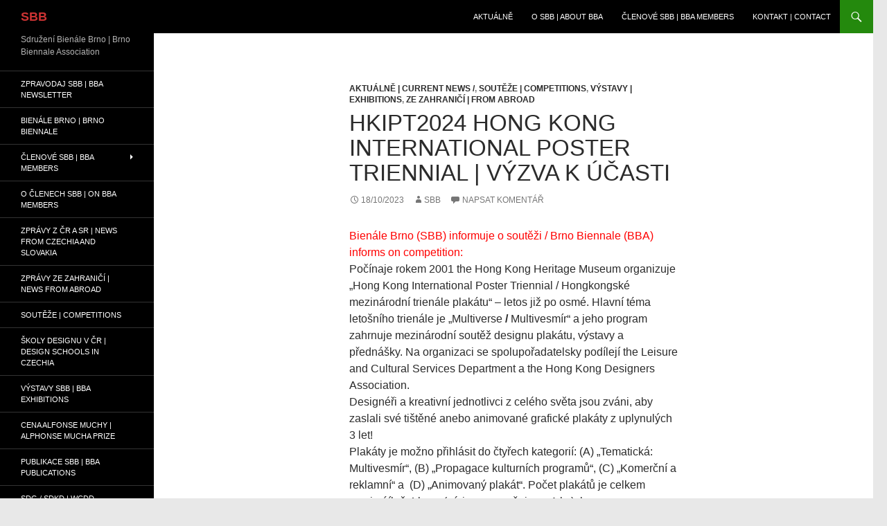

--- FILE ---
content_type: text/html; charset=UTF-8
request_url: https://sbb-bienale-brno.cz/hkipt2024-hong-kong-international-poster-triennial-vyzva-k-ucasti/
body_size: 14487
content:
<!DOCTYPE html>
<!--[if IE 7]>
<html class="ie ie7" lang="cs">
<![endif]-->
<!--[if IE 8]>
<html class="ie ie8" lang="cs">
<![endif]-->
<!--[if !(IE 7) & !(IE 8)]><!-->
<html lang="cs">
<!--<![endif]-->
<head>
	<meta charset="UTF-8">
	<meta name="viewport" content="width=device-width">
	<title>HKIPT2024 Hong Kong International Poster Triennial | výzva k účasti | SBB</title>
	<link rel="profile" href="https://gmpg.org/xfn/11">
	<link rel="pingback" href="https://sbb-bienale-brno.cz/xmlrpc.php">
	<!--[if lt IE 9]>
	<script src="https://sbb-bienale-brno.cz/wp-content/themes/twentyfourteen/js/html5.js?ver=3.7.0"></script>
	<![endif]-->
	<meta name='robots' content='max-image-preview:large' />
<link rel="alternate" type="application/rss+xml" title="SBB &raquo; RSS zdroj" href="https://sbb-bienale-brno.cz/feed/" />
<link rel="alternate" type="application/rss+xml" title="SBB &raquo; RSS komentářů" href="https://sbb-bienale-brno.cz/comments/feed/" />
<link rel="alternate" type="application/rss+xml" title="SBB &raquo; RSS komentářů pro HKIPT2024 Hong Kong International Poster Triennial | výzva k účasti" href="https://sbb-bienale-brno.cz/hkipt2024-hong-kong-international-poster-triennial-vyzva-k-ucasti/feed/" />
<link rel="alternate" title="oEmbed (JSON)" type="application/json+oembed" href="https://sbb-bienale-brno.cz/wp-json/oembed/1.0/embed?url=https%3A%2F%2Fsbb-bienale-brno.cz%2Fhkipt2024-hong-kong-international-poster-triennial-vyzva-k-ucasti%2F" />
<link rel="alternate" title="oEmbed (XML)" type="text/xml+oembed" href="https://sbb-bienale-brno.cz/wp-json/oembed/1.0/embed?url=https%3A%2F%2Fsbb-bienale-brno.cz%2Fhkipt2024-hong-kong-international-poster-triennial-vyzva-k-ucasti%2F&#038;format=xml" />
<style id='wp-img-auto-sizes-contain-inline-css'>
img:is([sizes=auto i],[sizes^="auto," i]){contain-intrinsic-size:3000px 1500px}
/*# sourceURL=wp-img-auto-sizes-contain-inline-css */
</style>
<style id='wp-emoji-styles-inline-css'>

	img.wp-smiley, img.emoji {
		display: inline !important;
		border: none !important;
		box-shadow: none !important;
		height: 1em !important;
		width: 1em !important;
		margin: 0 0.07em !important;
		vertical-align: -0.1em !important;
		background: none !important;
		padding: 0 !important;
	}
/*# sourceURL=wp-emoji-styles-inline-css */
</style>
<style id='wp-block-library-inline-css'>
:root{--wp-block-synced-color:#7a00df;--wp-block-synced-color--rgb:122,0,223;--wp-bound-block-color:var(--wp-block-synced-color);--wp-editor-canvas-background:#ddd;--wp-admin-theme-color:#007cba;--wp-admin-theme-color--rgb:0,124,186;--wp-admin-theme-color-darker-10:#006ba1;--wp-admin-theme-color-darker-10--rgb:0,107,160.5;--wp-admin-theme-color-darker-20:#005a87;--wp-admin-theme-color-darker-20--rgb:0,90,135;--wp-admin-border-width-focus:2px}@media (min-resolution:192dpi){:root{--wp-admin-border-width-focus:1.5px}}.wp-element-button{cursor:pointer}:root .has-very-light-gray-background-color{background-color:#eee}:root .has-very-dark-gray-background-color{background-color:#313131}:root .has-very-light-gray-color{color:#eee}:root .has-very-dark-gray-color{color:#313131}:root .has-vivid-green-cyan-to-vivid-cyan-blue-gradient-background{background:linear-gradient(135deg,#00d084,#0693e3)}:root .has-purple-crush-gradient-background{background:linear-gradient(135deg,#34e2e4,#4721fb 50%,#ab1dfe)}:root .has-hazy-dawn-gradient-background{background:linear-gradient(135deg,#faaca8,#dad0ec)}:root .has-subdued-olive-gradient-background{background:linear-gradient(135deg,#fafae1,#67a671)}:root .has-atomic-cream-gradient-background{background:linear-gradient(135deg,#fdd79a,#004a59)}:root .has-nightshade-gradient-background{background:linear-gradient(135deg,#330968,#31cdcf)}:root .has-midnight-gradient-background{background:linear-gradient(135deg,#020381,#2874fc)}:root{--wp--preset--font-size--normal:16px;--wp--preset--font-size--huge:42px}.has-regular-font-size{font-size:1em}.has-larger-font-size{font-size:2.625em}.has-normal-font-size{font-size:var(--wp--preset--font-size--normal)}.has-huge-font-size{font-size:var(--wp--preset--font-size--huge)}.has-text-align-center{text-align:center}.has-text-align-left{text-align:left}.has-text-align-right{text-align:right}.has-fit-text{white-space:nowrap!important}#end-resizable-editor-section{display:none}.aligncenter{clear:both}.items-justified-left{justify-content:flex-start}.items-justified-center{justify-content:center}.items-justified-right{justify-content:flex-end}.items-justified-space-between{justify-content:space-between}.screen-reader-text{border:0;clip-path:inset(50%);height:1px;margin:-1px;overflow:hidden;padding:0;position:absolute;width:1px;word-wrap:normal!important}.screen-reader-text:focus{background-color:#ddd;clip-path:none;color:#444;display:block;font-size:1em;height:auto;left:5px;line-height:normal;padding:15px 23px 14px;text-decoration:none;top:5px;width:auto;z-index:100000}html :where(.has-border-color){border-style:solid}html :where([style*=border-top-color]){border-top-style:solid}html :where([style*=border-right-color]){border-right-style:solid}html :where([style*=border-bottom-color]){border-bottom-style:solid}html :where([style*=border-left-color]){border-left-style:solid}html :where([style*=border-width]){border-style:solid}html :where([style*=border-top-width]){border-top-style:solid}html :where([style*=border-right-width]){border-right-style:solid}html :where([style*=border-bottom-width]){border-bottom-style:solid}html :where([style*=border-left-width]){border-left-style:solid}html :where(img[class*=wp-image-]){height:auto;max-width:100%}:where(figure){margin:0 0 1em}html :where(.is-position-sticky){--wp-admin--admin-bar--position-offset:var(--wp-admin--admin-bar--height,0px)}@media screen and (max-width:600px){html :where(.is-position-sticky){--wp-admin--admin-bar--position-offset:0px}}

/*# sourceURL=wp-block-library-inline-css */
</style><style id='global-styles-inline-css'>
:root{--wp--preset--aspect-ratio--square: 1;--wp--preset--aspect-ratio--4-3: 4/3;--wp--preset--aspect-ratio--3-4: 3/4;--wp--preset--aspect-ratio--3-2: 3/2;--wp--preset--aspect-ratio--2-3: 2/3;--wp--preset--aspect-ratio--16-9: 16/9;--wp--preset--aspect-ratio--9-16: 9/16;--wp--preset--color--black: #000;--wp--preset--color--cyan-bluish-gray: #abb8c3;--wp--preset--color--white: #fff;--wp--preset--color--pale-pink: #f78da7;--wp--preset--color--vivid-red: #cf2e2e;--wp--preset--color--luminous-vivid-orange: #ff6900;--wp--preset--color--luminous-vivid-amber: #fcb900;--wp--preset--color--light-green-cyan: #7bdcb5;--wp--preset--color--vivid-green-cyan: #00d084;--wp--preset--color--pale-cyan-blue: #8ed1fc;--wp--preset--color--vivid-cyan-blue: #0693e3;--wp--preset--color--vivid-purple: #9b51e0;--wp--preset--color--green: #24890d;--wp--preset--color--dark-gray: #2b2b2b;--wp--preset--color--medium-gray: #767676;--wp--preset--color--light-gray: #f5f5f5;--wp--preset--gradient--vivid-cyan-blue-to-vivid-purple: linear-gradient(135deg,rgb(6,147,227) 0%,rgb(155,81,224) 100%);--wp--preset--gradient--light-green-cyan-to-vivid-green-cyan: linear-gradient(135deg,rgb(122,220,180) 0%,rgb(0,208,130) 100%);--wp--preset--gradient--luminous-vivid-amber-to-luminous-vivid-orange: linear-gradient(135deg,rgb(252,185,0) 0%,rgb(255,105,0) 100%);--wp--preset--gradient--luminous-vivid-orange-to-vivid-red: linear-gradient(135deg,rgb(255,105,0) 0%,rgb(207,46,46) 100%);--wp--preset--gradient--very-light-gray-to-cyan-bluish-gray: linear-gradient(135deg,rgb(238,238,238) 0%,rgb(169,184,195) 100%);--wp--preset--gradient--cool-to-warm-spectrum: linear-gradient(135deg,rgb(74,234,220) 0%,rgb(151,120,209) 20%,rgb(207,42,186) 40%,rgb(238,44,130) 60%,rgb(251,105,98) 80%,rgb(254,248,76) 100%);--wp--preset--gradient--blush-light-purple: linear-gradient(135deg,rgb(255,206,236) 0%,rgb(152,150,240) 100%);--wp--preset--gradient--blush-bordeaux: linear-gradient(135deg,rgb(254,205,165) 0%,rgb(254,45,45) 50%,rgb(107,0,62) 100%);--wp--preset--gradient--luminous-dusk: linear-gradient(135deg,rgb(255,203,112) 0%,rgb(199,81,192) 50%,rgb(65,88,208) 100%);--wp--preset--gradient--pale-ocean: linear-gradient(135deg,rgb(255,245,203) 0%,rgb(182,227,212) 50%,rgb(51,167,181) 100%);--wp--preset--gradient--electric-grass: linear-gradient(135deg,rgb(202,248,128) 0%,rgb(113,206,126) 100%);--wp--preset--gradient--midnight: linear-gradient(135deg,rgb(2,3,129) 0%,rgb(40,116,252) 100%);--wp--preset--font-size--small: 13px;--wp--preset--font-size--medium: 20px;--wp--preset--font-size--large: 36px;--wp--preset--font-size--x-large: 42px;--wp--preset--spacing--20: 0.44rem;--wp--preset--spacing--30: 0.67rem;--wp--preset--spacing--40: 1rem;--wp--preset--spacing--50: 1.5rem;--wp--preset--spacing--60: 2.25rem;--wp--preset--spacing--70: 3.38rem;--wp--preset--spacing--80: 5.06rem;--wp--preset--shadow--natural: 6px 6px 9px rgba(0, 0, 0, 0.2);--wp--preset--shadow--deep: 12px 12px 50px rgba(0, 0, 0, 0.4);--wp--preset--shadow--sharp: 6px 6px 0px rgba(0, 0, 0, 0.2);--wp--preset--shadow--outlined: 6px 6px 0px -3px rgb(255, 255, 255), 6px 6px rgb(0, 0, 0);--wp--preset--shadow--crisp: 6px 6px 0px rgb(0, 0, 0);}:where(.is-layout-flex){gap: 0.5em;}:where(.is-layout-grid){gap: 0.5em;}body .is-layout-flex{display: flex;}.is-layout-flex{flex-wrap: wrap;align-items: center;}.is-layout-flex > :is(*, div){margin: 0;}body .is-layout-grid{display: grid;}.is-layout-grid > :is(*, div){margin: 0;}:where(.wp-block-columns.is-layout-flex){gap: 2em;}:where(.wp-block-columns.is-layout-grid){gap: 2em;}:where(.wp-block-post-template.is-layout-flex){gap: 1.25em;}:where(.wp-block-post-template.is-layout-grid){gap: 1.25em;}.has-black-color{color: var(--wp--preset--color--black) !important;}.has-cyan-bluish-gray-color{color: var(--wp--preset--color--cyan-bluish-gray) !important;}.has-white-color{color: var(--wp--preset--color--white) !important;}.has-pale-pink-color{color: var(--wp--preset--color--pale-pink) !important;}.has-vivid-red-color{color: var(--wp--preset--color--vivid-red) !important;}.has-luminous-vivid-orange-color{color: var(--wp--preset--color--luminous-vivid-orange) !important;}.has-luminous-vivid-amber-color{color: var(--wp--preset--color--luminous-vivid-amber) !important;}.has-light-green-cyan-color{color: var(--wp--preset--color--light-green-cyan) !important;}.has-vivid-green-cyan-color{color: var(--wp--preset--color--vivid-green-cyan) !important;}.has-pale-cyan-blue-color{color: var(--wp--preset--color--pale-cyan-blue) !important;}.has-vivid-cyan-blue-color{color: var(--wp--preset--color--vivid-cyan-blue) !important;}.has-vivid-purple-color{color: var(--wp--preset--color--vivid-purple) !important;}.has-black-background-color{background-color: var(--wp--preset--color--black) !important;}.has-cyan-bluish-gray-background-color{background-color: var(--wp--preset--color--cyan-bluish-gray) !important;}.has-white-background-color{background-color: var(--wp--preset--color--white) !important;}.has-pale-pink-background-color{background-color: var(--wp--preset--color--pale-pink) !important;}.has-vivid-red-background-color{background-color: var(--wp--preset--color--vivid-red) !important;}.has-luminous-vivid-orange-background-color{background-color: var(--wp--preset--color--luminous-vivid-orange) !important;}.has-luminous-vivid-amber-background-color{background-color: var(--wp--preset--color--luminous-vivid-amber) !important;}.has-light-green-cyan-background-color{background-color: var(--wp--preset--color--light-green-cyan) !important;}.has-vivid-green-cyan-background-color{background-color: var(--wp--preset--color--vivid-green-cyan) !important;}.has-pale-cyan-blue-background-color{background-color: var(--wp--preset--color--pale-cyan-blue) !important;}.has-vivid-cyan-blue-background-color{background-color: var(--wp--preset--color--vivid-cyan-blue) !important;}.has-vivid-purple-background-color{background-color: var(--wp--preset--color--vivid-purple) !important;}.has-black-border-color{border-color: var(--wp--preset--color--black) !important;}.has-cyan-bluish-gray-border-color{border-color: var(--wp--preset--color--cyan-bluish-gray) !important;}.has-white-border-color{border-color: var(--wp--preset--color--white) !important;}.has-pale-pink-border-color{border-color: var(--wp--preset--color--pale-pink) !important;}.has-vivid-red-border-color{border-color: var(--wp--preset--color--vivid-red) !important;}.has-luminous-vivid-orange-border-color{border-color: var(--wp--preset--color--luminous-vivid-orange) !important;}.has-luminous-vivid-amber-border-color{border-color: var(--wp--preset--color--luminous-vivid-amber) !important;}.has-light-green-cyan-border-color{border-color: var(--wp--preset--color--light-green-cyan) !important;}.has-vivid-green-cyan-border-color{border-color: var(--wp--preset--color--vivid-green-cyan) !important;}.has-pale-cyan-blue-border-color{border-color: var(--wp--preset--color--pale-cyan-blue) !important;}.has-vivid-cyan-blue-border-color{border-color: var(--wp--preset--color--vivid-cyan-blue) !important;}.has-vivid-purple-border-color{border-color: var(--wp--preset--color--vivid-purple) !important;}.has-vivid-cyan-blue-to-vivid-purple-gradient-background{background: var(--wp--preset--gradient--vivid-cyan-blue-to-vivid-purple) !important;}.has-light-green-cyan-to-vivid-green-cyan-gradient-background{background: var(--wp--preset--gradient--light-green-cyan-to-vivid-green-cyan) !important;}.has-luminous-vivid-amber-to-luminous-vivid-orange-gradient-background{background: var(--wp--preset--gradient--luminous-vivid-amber-to-luminous-vivid-orange) !important;}.has-luminous-vivid-orange-to-vivid-red-gradient-background{background: var(--wp--preset--gradient--luminous-vivid-orange-to-vivid-red) !important;}.has-very-light-gray-to-cyan-bluish-gray-gradient-background{background: var(--wp--preset--gradient--very-light-gray-to-cyan-bluish-gray) !important;}.has-cool-to-warm-spectrum-gradient-background{background: var(--wp--preset--gradient--cool-to-warm-spectrum) !important;}.has-blush-light-purple-gradient-background{background: var(--wp--preset--gradient--blush-light-purple) !important;}.has-blush-bordeaux-gradient-background{background: var(--wp--preset--gradient--blush-bordeaux) !important;}.has-luminous-dusk-gradient-background{background: var(--wp--preset--gradient--luminous-dusk) !important;}.has-pale-ocean-gradient-background{background: var(--wp--preset--gradient--pale-ocean) !important;}.has-electric-grass-gradient-background{background: var(--wp--preset--gradient--electric-grass) !important;}.has-midnight-gradient-background{background: var(--wp--preset--gradient--midnight) !important;}.has-small-font-size{font-size: var(--wp--preset--font-size--small) !important;}.has-medium-font-size{font-size: var(--wp--preset--font-size--medium) !important;}.has-large-font-size{font-size: var(--wp--preset--font-size--large) !important;}.has-x-large-font-size{font-size: var(--wp--preset--font-size--x-large) !important;}
/*# sourceURL=global-styles-inline-css */
</style>

<style id='classic-theme-styles-inline-css'>
/*! This file is auto-generated */
.wp-block-button__link{color:#fff;background-color:#32373c;border-radius:9999px;box-shadow:none;text-decoration:none;padding:calc(.667em + 2px) calc(1.333em + 2px);font-size:1.125em}.wp-block-file__button{background:#32373c;color:#fff;text-decoration:none}
/*# sourceURL=/wp-includes/css/classic-themes.min.css */
</style>
<link rel='stylesheet' id='contact-form-7-css' href='https://sbb-bienale-brno.cz/wp-content/plugins/contact-form-7/includes/css/styles.css?ver=6.1.4' media='all' />
<link rel='stylesheet' id='genericons-css' href='https://sbb-bienale-brno.cz/wp-content/themes/twentyfourteen/genericons/genericons.css?ver=3.0.3' media='all' />
<link rel='stylesheet' id='twentyfourteen-style-css' href='https://sbb-bienale-brno.cz/wp-content/themes/twentyfourteen/style.css?ver=20231107' media='all' />
<link rel='stylesheet' id='twentyfourteen-block-style-css' href='https://sbb-bienale-brno.cz/wp-content/themes/twentyfourteen/css/blocks.css?ver=20230630' media='all' />
<link rel='stylesheet' id='tablepress-default-css' href='https://sbb-bienale-brno.cz/wp-content/plugins/tablepress/css/build/default.css?ver=3.2.6' media='all' />
<script src="https://sbb-bienale-brno.cz/wp-includes/js/jquery/jquery.min.js?ver=3.7.1" id="jquery-core-js"></script>
<script src="https://sbb-bienale-brno.cz/wp-includes/js/jquery/jquery-migrate.min.js?ver=3.4.1" id="jquery-migrate-js"></script>
<script src="https://sbb-bienale-brno.cz/wp-content/themes/twentyfourteen/js/functions.js?ver=20230526" id="twentyfourteen-script-js" defer data-wp-strategy="defer"></script>
<link rel="https://api.w.org/" href="https://sbb-bienale-brno.cz/wp-json/" /><link rel="alternate" title="JSON" type="application/json" href="https://sbb-bienale-brno.cz/wp-json/wp/v2/posts/8687" /><link rel="EditURI" type="application/rsd+xml" title="RSD" href="https://sbb-bienale-brno.cz/xmlrpc.php?rsd" />
<meta name="generator" content="WordPress 6.9" />
<link rel="canonical" href="https://sbb-bienale-brno.cz/hkipt2024-hong-kong-international-poster-triennial-vyzva-k-ucasti/" />
<link rel='shortlink' href='https://sbb-bienale-brno.cz/?p=8687' />
		<style type="text/css" id="twentyfourteen-header-css">
				.site-title a {
			color: #cc3333;
		}
		</style>
		<style id="custom-background-css">
body.custom-background { background-color: #e8e8e8; }
</style>
	<link rel="icon" href="https://sbb-bienale-brno.cz/wp-content/uploads/2018/01/cropped-SBB-32x32.png" sizes="32x32" />
<link rel="icon" href="https://sbb-bienale-brno.cz/wp-content/uploads/2018/01/cropped-SBB-192x192.png" sizes="192x192" />
<link rel="apple-touch-icon" href="https://sbb-bienale-brno.cz/wp-content/uploads/2018/01/cropped-SBB-180x180.png" />
<meta name="msapplication-TileImage" content="https://sbb-bienale-brno.cz/wp-content/uploads/2018/01/cropped-SBB-270x270.png" />
</head>

<body class="wp-singular post-template-default single single-post postid-8687 single-format-standard custom-background wp-embed-responsive wp-theme-twentyfourteen group-blog masthead-fixed full-width singular">
<div id="page" class="hfeed site">
	
	<header id="masthead" class="site-header">
		<div class="header-main">
			<h1 class="site-title"><a href="https://sbb-bienale-brno.cz/" rel="home">SBB</a></h1>

			<div class="search-toggle">
				<a href="#search-container" class="screen-reader-text" aria-expanded="false" aria-controls="search-container">
					Hledat				</a>
			</div>

			<nav id="primary-navigation" class="site-navigation primary-navigation">
				<button class="menu-toggle">Základní navigační menu</button>
				<a class="screen-reader-text skip-link" href="#content">
					Přejít k obsahu webu				</a>
				<div class="menu-hlavni-menu-sbb-bienale-brno-cz-container"><ul id="primary-menu" class="nav-menu"><li id="menu-item-9" class="menu-item menu-item-type-custom menu-item-object-custom menu-item-home menu-item-9"><a href="http://sbb-bienale-brno.cz/">Aktuálně</a></li>
<li id="menu-item-320" class="menu-item menu-item-type-post_type menu-item-object-page menu-item-320"><a href="https://sbb-bienale-brno.cz/o-sbb/" title="Základní informace o Sdružení Bienále Brno | Brno Biennale Association.">O SBB | About BBA</a></li>
<li id="menu-item-322" class="menu-item menu-item-type-post_type menu-item-object-page menu-item-322"><a href="https://sbb-bienale-brno.cz/clenove-sbb/">Členové SBB | BBA Members</a></li>
<li id="menu-item-321" class="menu-item menu-item-type-post_type menu-item-object-page menu-item-321"><a href="https://sbb-bienale-brno.cz/kontakt/">Kontakt | Contact</a></li>
</ul></div>			</nav>
		</div>

		<div id="search-container" class="search-box-wrapper hide">
			<div class="search-box">
				<form role="search" method="get" class="search-form" action="https://sbb-bienale-brno.cz/">
				<label>
					<span class="screen-reader-text">Vyhledávání</span>
					<input type="search" class="search-field" placeholder="Hledat &hellip;" value="" name="s" />
				</label>
				<input type="submit" class="search-submit" value="Hledat" />
			</form>			</div>
		</div>
	</header><!-- #masthead -->

	<div id="main" class="site-main">

	<div id="primary" class="content-area">
		<div id="content" class="site-content" role="main">
			
<article id="post-8687" class="post-8687 post type-post status-publish format-standard hentry category-aktualne category-souteze category-vystavy-exhibitions category-ze-zahranici">
	
	<header class="entry-header">
				<div class="entry-meta">
			<span class="cat-links"><a href="https://sbb-bienale-brno.cz/category/aktualne/" rel="category tag">Aktuálně | Current News /</a>, <a href="https://sbb-bienale-brno.cz/category/souteze/" rel="category tag">Soutěže | Competitions</a>, <a href="https://sbb-bienale-brno.cz/category/vystavy-exhibitions/" rel="category tag">Výstavy | Exhibitions</a>, <a href="https://sbb-bienale-brno.cz/category/ze-zahranici/" rel="category tag">Ze zahraničí | From Abroad</a></span>
		</div>
			<h1 class="entry-title">HKIPT2024 Hong Kong International Poster Triennial | výzva k účasti</h1>
		<div class="entry-meta">
			<span class="entry-date"><a href="https://sbb-bienale-brno.cz/hkipt2024-hong-kong-international-poster-triennial-vyzva-k-ucasti/" rel="bookmark"><time class="entry-date" datetime="2023-10-18T12:31:55+00:00">18/10/2023</time></a></span> <span class="byline"><span class="author vcard"><a class="url fn n" href="https://sbb-bienale-brno.cz/author/jan/" rel="author">sbb</a></span></span>			<span class="comments-link"><a href="https://sbb-bienale-brno.cz/hkipt2024-hong-kong-international-poster-triennial-vyzva-k-ucasti/#respond">Napsat komentář</a></span>
						</div><!-- .entry-meta -->
	</header><!-- .entry-header -->

		<div class="entry-content">
		
<p><span style="color: #ff0000;">Bienále Brno (SBB) informuje o soutěži / Brno Biennale (BBA) informs on competition:<br /></span>Počínaje rokem 2001 the Hong Kong Heritage Museum organizuje „Hong Kong International Poster Triennial / Hongkongské mezinárodní trienále plakátu“ &#8211; letos již po osmé. Hlavní téma letošního trienále je „Multiverse<b> / </b>Multivesmír“ a jeho program zahrnuje mezinárodní soutěž designu plakátu, výstavy a přednášky. Na organizaci se spolupořadatelsky podílejí the Leisure and Cultural Services Department a the Hong Kong Designers Association.<br />Designéři a kreativní jednotlivci z celého světa jsou zváni, aby zaslali své tištěné anebo animované grafické plakáty z uplynulých 3 let! <br />Plakáty je možno přihlásit do čtyřech kategorií: (A) „Tematická: Multivesmír“, (B) „Propagace kulturních programů“, (C) „Komerční a reklamní“ a  (D) „Animovaný plakát“. Počet plakátů je celkem maximáílně 4 kusy (série se považuje za 1 ks), bez výstavního/soutěžního poplatku.<br /><b>Deadline zaslání přihlášek a plakátů online:</b> <strong>20. 11. 2023</strong> (Hong Kong Time) &#8211; budou-li plakáty vybrány porotou na výstavu, bude třeba je během ledna/února 2024 poslat vytištěné.<br />Plakáty posoudí mezinárdoní porota pro kategorie (A), (B) a (C) ◼ Eric Chan HK/CNa ◼ Huang Hai CN ◼ Felix Pfäffli CH ◼ Shinnoske Sugisaki JP ◼ Eva Wendel DE. <br />Díla oceněných a na výstavu vybraných příspěvků budou vystavena v Hong Kong Heritage Museum a zveřejněna ve výstavní publikaci. <br />Podrobnosti, přihlášky a online přihlášení plakátů na<b>: </b><a href="http://www.postertriennial.hk/" target="_blank" rel="noopener" data-saferedirecturl="https://www.google.com/url?q=http://www.postertriennial.hk/&amp;source=gmail&amp;ust=1697708822210000&amp;usg=AOvVaw28zldymZxtbSDuanhsodt-"><u>www.postertriennial.hk</u></a><b><br /></b>Dotazy: <a href="mailto:triennial@lcsd.gov.hk" target="_blank" rel="noopener"><u>triennial@lcsd.gov.hk</u></a> / Facebook: <a href="http://www.facebook.com/HKIPT" target="_blank" rel="noopener" data-saferedirecturl="https://www.google.com/url?q=http://www.facebook.com/HKIPT&amp;source=gmail&amp;ust=1697708822210000&amp;usg=AOvVaw1ZWrQBUZBmHDnm-h5hg70Z"><u>www.facebook.com/HKIPT </u></a><b><br /></b>/ Instagram: <a href="http://instagram.com/hkipt" target="_blank" rel="noopener" data-saferedirecturl="https://www.google.com/url?q=http://instagram.com/hkipt&amp;source=gmail&amp;ust=1697708822210000&amp;usg=AOvVaw1_BVP6mfWWJdQXm22rY1--"><u>instagram.com/hkipt</u></a><br />Adresa: “Hong Kong International Poster Triennial” curatorial team, Hong Kong Heritage Museum, Leisure and Cultural Services Department, 1 Man Lam Road, Sha Tin, Hong Kong <br /><a href="https://sbb-bienale-brno.cz/wp-content/uploads/2023/10/HongKong-Multiverse-640dpi.jpg"><img fetchpriority="high" decoding="async" class="alignnone size-full wp-image-8688" src="https://sbb-bienale-brno.cz/wp-content/uploads/2023/10/HongKong-Multiverse-640dpi.jpg" alt="" width="640" height="235" srcset="https://sbb-bienale-brno.cz/wp-content/uploads/2023/10/HongKong-Multiverse-640dpi.jpg 640w, https://sbb-bienale-brno.cz/wp-content/uploads/2023/10/HongKong-Multiverse-640dpi-300x110.jpg 300w" sizes="(max-width: 640px) 100vw, 640px" /></a></p>
<p style="text-align: center;"><span style="font-size: 11px;"><strong> KONEC PŘÍSPĚVKU | END OF THE MESSAGE</strong></span></p>
	</div><!-- .entry-content -->
	
	</article><!-- #post-8687 -->
		<nav class="navigation post-navigation">
		<h1 class="screen-reader-text">
			Navigace pro příspěvky		</h1>
		<div class="nav-links">
			<a href="https://sbb-bienale-brno.cz/sadegh-barirani-100/" rel="prev"><span class="meta-nav">Předchozí příspěvek</span>Sadegh Barirani 100</a><a href="https://sbb-bienale-brno.cz/11th-china-international-poster-biennial-hangzhou-vyzva-k-ucasti/" rel="next"><span class="meta-nav">Další příspěvek</span>11th China International Poster Biennial Hangzhou &#8211; výzva k účasti</a>			</div><!-- .nav-links -->
		</nav><!-- .navigation -->
		
<div id="comments" class="comments-area">

	
		<div id="respond" class="comment-respond">
		<h3 id="reply-title" class="comment-reply-title">Napsat komentář <small><a rel="nofollow" id="cancel-comment-reply-link" href="/hkipt2024-hong-kong-international-poster-triennial-vyzva-k-ucasti/#respond" style="display:none;">Zrušit odpověď na komentář</a></small></h3><form action="https://sbb-bienale-brno.cz/wp-comments-post.php" method="post" id="commentform" class="comment-form"><p class="comment-notes"><span id="email-notes">Vaše e-mailová adresa nebude zveřejněna.</span> <span class="required-field-message">Vyžadované informace jsou označeny <span class="required">*</span></span></p><p class="comment-form-comment"><label for="comment">Komentář <span class="required">*</span></label> <textarea id="comment" name="comment" cols="45" rows="8" maxlength="65525" required></textarea></p><p class="comment-form-author"><label for="author">Jméno <span class="required">*</span></label> <input id="author" name="author" type="text" value="" size="30" maxlength="245" autocomplete="name" required /></p>
<p class="comment-form-email"><label for="email">E-mail <span class="required">*</span></label> <input id="email" name="email" type="email" value="" size="30" maxlength="100" aria-describedby="email-notes" autocomplete="email" required /></p>
<p class="comment-form-url"><label for="url">Webová stránka</label> <input id="url" name="url" type="url" value="" size="30" maxlength="200" autocomplete="url" /></p>
<p class="comment-form-cookies-consent"><input id="wp-comment-cookies-consent" name="wp-comment-cookies-consent" type="checkbox" value="yes" /> <label for="wp-comment-cookies-consent">Uložit do prohlížeče jméno, e-mail a webovou stránku pro budoucí komentáře.</label></p>
<p class="form-submit"><input name="submit" type="submit" id="submit" class="submit" value="Odeslat komentář" /> <input type='hidden' name='comment_post_ID' value='8687' id='comment_post_ID' />
<input type='hidden' name='comment_parent' id='comment_parent' value='0' />
</p><p style="display: none;"><input type="hidden" id="akismet_comment_nonce" name="akismet_comment_nonce" value="2a67555a85" /></p><p style="display: none !important;" class="akismet-fields-container" data-prefix="ak_"><label>&#916;<textarea name="ak_hp_textarea" cols="45" rows="8" maxlength="100"></textarea></label><input type="hidden" id="ak_js_1" name="ak_js" value="106"/><script>document.getElementById( "ak_js_1" ).setAttribute( "value", ( new Date() ).getTime() );</script></p></form>	</div><!-- #respond -->
	<p class="akismet_comment_form_privacy_notice">Tento web používá Akismet k omezení spamu. <a href="https://akismet.com/privacy/" target="_blank" rel="nofollow noopener">Podívejte se, jak data z komentářů zpracováváme.</a></p>
</div><!-- #comments -->
		</div><!-- #content -->
	</div><!-- #primary -->

<div id="secondary">
		<h2 class="site-description">Sdružení Bienále Brno | Brno Biennale Association</h2>
	
		<nav class="navigation site-navigation secondary-navigation">
		<div class="menu-sekundarni-menu-sbb-bienale-brno-container"><ul id="menu-sekundarni-menu-sbb-bienale-brno" class="menu"><li id="menu-item-338" class="menu-item menu-item-type-post_type menu-item-object-page menu-item-338"><a href="https://sbb-bienale-brno.cz/zpravy-sbb/">Zpravodaj SBB | BBA Newsletter</a></li>
<li id="menu-item-336" class="menu-item menu-item-type-post_type menu-item-object-page menu-item-336"><a href="https://sbb-bienale-brno.cz/bienale-brno/">Bienále Brno | Brno Biennale</a></li>
<li id="menu-item-45" class="menu-item menu-item-type-post_type menu-item-object-page menu-item-has-children menu-item-45"><a href="https://sbb-bienale-brno.cz/clenove-sbb/">Členové SBB | BBA Members</a>
<ul class="sub-menu">
	<li id="menu-item-326" class="menu-item menu-item-type-post_type menu-item-object-page menu-item-326"><a href="https://sbb-bienale-brno.cz/organizacni-sekce/">Organizační sekce | Organizing Section</a></li>
	<li id="menu-item-324" class="menu-item menu-item-type-post_type menu-item-object-page menu-item-324"><a href="https://sbb-bienale-brno.cz/cestni-clenove/">Čestní členové | Honorary Members</a></li>
	<li id="menu-item-325" class="menu-item menu-item-type-post_type menu-item-object-page menu-item-325"><a href="https://sbb-bienale-brno.cz/kolektivy/">Kolektivy | Group Members</a></li>
	<li id="menu-item-327" class="menu-item menu-item-type-post_type menu-item-object-page menu-item-327"><a href="https://sbb-bienale-brno.cz/volene-organy/">Volené orgány | Elected Bodies</a></li>
</ul>
</li>
<li id="menu-item-464" class="menu-item menu-item-type-taxonomy menu-item-object-category menu-item-464"><a href="https://sbb-bienale-brno.cz/category/o-clenech-sbb/">O členech SBB | On BBA Members</a></li>
<li id="menu-item-10" class="menu-item menu-item-type-taxonomy menu-item-object-category menu-item-10"><a href="https://sbb-bienale-brno.cz/category/cr-a-sr/">Zprávy z ČR a SR | News from Czechia and Slovakia</a></li>
<li id="menu-item-11" class="menu-item menu-item-type-taxonomy menu-item-object-category current-post-ancestor current-menu-parent current-post-parent menu-item-11"><a href="https://sbb-bienale-brno.cz/category/ze-zahranici/">Zprávy ze zahraničí | News from abroad</a></li>
<li id="menu-item-541" class="menu-item menu-item-type-taxonomy menu-item-object-category current-post-ancestor current-menu-parent current-post-parent menu-item-541"><a href="https://sbb-bienale-brno.cz/category/souteze/">Soutěže | Competitions</a></li>
<li id="menu-item-323" class="menu-item menu-item-type-post_type menu-item-object-page menu-item-323"><a href="https://sbb-bienale-brno.cz/skoly-designu-v-cr/">Školy designu v ČR | Design Schools in Czechia</a></li>
<li id="menu-item-331" class="menu-item menu-item-type-post_type menu-item-object-page menu-item-331"><a href="https://sbb-bienale-brno.cz/vystavy-sbb/">Výstavy SBB | BBA Exhibitions</a></li>
<li id="menu-item-330" class="menu-item menu-item-type-post_type menu-item-object-page menu-item-330"><a href="https://sbb-bienale-brno.cz/cena-alfonse-muchy/">Cena Alfonse Muchy | Alphonse Mucha Prize</a></li>
<li id="menu-item-335" class="menu-item menu-item-type-post_type menu-item-object-page menu-item-335"><a href="https://sbb-bienale-brno.cz/publikace-sbb/">Publikace SBB | BBA Publications</a></li>
<li id="menu-item-329" class="menu-item menu-item-type-post_type menu-item-object-page menu-item-329"><a href="https://sbb-bienale-brno.cz/sdg/">SDG / SDKD  | WCDD</a></li>
<li id="menu-item-334" class="menu-item menu-item-type-post_type menu-item-object-page menu-item-334"><a href="https://sbb-bienale-brno.cz/uvu-cr/">UVU ČR</a></li>
<li id="menu-item-332" class="menu-item menu-item-type-post_type menu-item-object-page menu-item-332"><a href="https://sbb-bienale-brno.cz/ibcc-events-2011-2014/">IBCC</a></li>
<li id="menu-item-333" class="menu-item menu-item-type-post_type menu-item-object-page menu-item-333"><a href="https://sbb-bienale-brno.cz/icograda/">Icograda / ICoD</a></li>
<li id="menu-item-337" class="menu-item menu-item-type-post_type menu-item-object-page menu-item-337"><a href="https://sbb-bienale-brno.cz/archiv/">Archiv | Archive</a></li>
</ul></div>	</nav>
	
		<div id="primary-sidebar" class="primary-sidebar widget-area" role="complementary">
		<aside id="search-2" class="widget widget_search"><form role="search" method="get" class="search-form" action="https://sbb-bienale-brno.cz/">
				<label>
					<span class="screen-reader-text">Vyhledávání</span>
					<input type="search" class="search-field" placeholder="Hledat &hellip;" value="" name="s" />
				</label>
				<input type="submit" class="search-submit" value="Hledat" />
			</form></aside>
		<aside id="recent-posts-2" class="widget widget_recent_entries">
		<h1 class="widget-title">Nejnovější zprávy</h1><nav aria-label="Nejnovější zprávy">
		<ul>
											<li>
					<a href="https://sbb-bienale-brno.cz/dusan-junek-designforum-vychazi/">Dušan Junek DESIGN:FOR:UM vychází!!!</a>
											<span class="post-date">20/01/2026</span>
									</li>
											<li>
					<a href="https://sbb-bienale-brno.cz/shanghai-design-10x10-2026-2/">„Shanghai Design 10×10“ | 2026</a>
											<span class="post-date">18/01/2026</span>
									</li>
											<li>
					<a href="https://sbb-bienale-brno.cz/19a-international-poster-biennale-in-mexico-bicm-2026/">19a International Poster Biennale in Mexico (BICM) 2026</a>
											<span class="post-date">10/01/2026</span>
									</li>
											<li>
					<a href="https://sbb-bienale-brno.cz/predvanocni-setkani-rv-sbb/">Předvánoční setkání ŘV SBB</a>
											<span class="post-date">09/12/2025</span>
									</li>
											<li>
					<a href="https://sbb-bienale-brno.cz/bienal-de-diseno-y-cartel-bolivia-bicebe-2025/">Bienal de Diseño y Cartel Bolivia | BICeBé 2025</a>
											<span class="post-date">08/11/2025</span>
									</li>
											<li>
					<a href="https://sbb-bienale-brno.cz/karel-aubrecht-mezi-knihami/">Karel Aubrecht mezi knihami</a>
											<span class="post-date">05/11/2025</span>
									</li>
											<li>
					<a href="https://sbb-bienale-brno.cz/7th-eipf-2025-v-dubaji-zahajeno/">7TH EIPF 2025 v Dubaji zahájeno</a>
											<span class="post-date">04/11/2025</span>
									</li>
											<li>
					<a href="https://sbb-bienale-brno.cz/setkani-na-vystave-sbb-jrjr-hoste/">Setkání na výstavě SBB  // JRjr &amp; hosté //</a>
											<span class="post-date">30/10/2025</span>
									</li>
											<li>
					<a href="https://sbb-bienale-brno.cz/17-valna-hromada-sbb-17th-general-assembly-of-the-brno-biennale-association/">17. Valná hromada SBB | 17th General Assembly Of The Brno Biennale Association</a>
											<span class="post-date">19/10/2025</span>
									</li>
											<li>
					<a href="https://sbb-bienale-brno.cz/12th-united-designs-biennial-2025-2/">12th United Designs Biennial 2025</a>
											<span class="post-date">12/10/2025</span>
									</li>
					</ul>

		</nav></aside><aside id="text-5" class="widget widget_text"><h1 class="widget-title">Facebook</h1>			<div class="textwidget">&nbsp;
<iframe src="//www.facebook.com/plugins/like.php?href=https%3A%2F%2Fwww.facebook.com%2Fsdruzenibienalebrno&amp;width&amp;layout=button&amp;action=like&amp;show_faces=true&amp;share=true&amp;height=80" scrolling="no" frameborder="0" style="border:none; overflow:hidden; height:20px;" allowTransparency="true"></iframe>

<a href="https://www.facebook.com/sdruzenibienalebrno/" target="_blank"><img class="facebook-logo" src="http://sbb-bienale-brno.cz/wp-content/uploads/2014/05/facebook-icon.gif" alt="facebook logo" width="27" height="25" /> <span style="color: #4965B3; font-size: 12px;"><strong>/sdruzenibienalebrno</strong></a></div>
		</aside><aside id="text-4" class="widget widget_text">			<div class="textwidget"><hr>
<span id="bbpocitadlo-span-k11f46jss6s4dd6c8cs9if5du9x3n6"><a id="bbpocitadlo-k11f46jss6s4dd6c8cs9if5du9x3n6" href="http://miniaplikace.blueboard.cz"></a></span>
<script type="text/javascript" src="http://miniaplikace.blueboard.cz/counter_1.php?jid=k11f46jss6s4dd6c8cs9if5du9x3n6"></script></div>
		</aside><aside id="text-3" class="widget widget_text"><h1 class="widget-title">Odkazy</h1>			<div class="textwidget"><p><a href="http://www.aiga.org/" target="_blank">AIGA</a> |US<br />
<a href="http://www.beda.org/" target="_blank">Beda</a> |BE<br />
<a href="http://www.czechdesign.cz/" target="_blank">Czech design</a> |CZ<br />
<a href="http://www.designcabinet.cz/" target="_blank">Design Cabinet CZ</a> |CZ<br />
<a href="http://www.dmi.org/" target="_blank">Design Management Institute</a> |US<br />
<a href="http://designmuseum.org/" target="_blank">Design Museum London</a> |GB<br />
<a href="http://www.icograda.org/" target="_blank">Icograda</a> |CA<br />
<a href="http://www.icsid.org/" target="_blank">ICSID</a> |CA<br />
<a href="http://www.ooas.cz/" target="_blank">Ochranná organizace autorská</a> |CZ<br />
<a href="http://www.posterconnection.com/" target="_blank">Poster Connection</a> |US<br />
<a href="http://de.red-dot.org/" target="_blank">Red-dot Award: Communication Design</a> |DE<br />
<a href="http://www.posterpage.ch/" target="_blank">Rene Wanner Poster Page</a> |CH<br />
<a href="http://www.sdc.sk/" target="_blank">Slovenské centrum dizajnu</a> |SK<br />
<a href="http://www.sca-art.cz/" target="_blank">Společnost pro současné umění</a> |CZ<br />
<a href="http://www.terryhoponozky.cz/" target="_blank">Terry Posters</a> |CZ<br />
<a href="http://www.uvucr.cz/" target="_blank">Unie výtvarných umělců ČR</a> |CZ<br />
<a href="http://www.informacezbrna.cz/" target="_blank">www.informacezbrna.cz</a> |CZ</p>
</div>
		</aside><aside id="calendar-3" class="widget widget_calendar"><div id="calendar_wrap" class="calendar_wrap"><table id="wp-calendar" class="wp-calendar-table">
	<caption>Leden 2026</caption>
	<thead>
	<tr>
		<th scope="col" aria-label="Pondělí">Po</th>
		<th scope="col" aria-label="Úterý">Út</th>
		<th scope="col" aria-label="Středa">St</th>
		<th scope="col" aria-label="Čtvrtek">Čt</th>
		<th scope="col" aria-label="Pátek">Pá</th>
		<th scope="col" aria-label="Sobota">So</th>
		<th scope="col" aria-label="Neděle">Ne</th>
	</tr>
	</thead>
	<tbody>
	<tr>
		<td colspan="3" class="pad">&nbsp;</td><td>1</td><td>2</td><td>3</td><td>4</td>
	</tr>
	<tr>
		<td>5</td><td>6</td><td>7</td><td>8</td><td>9</td><td><a href="https://sbb-bienale-brno.cz/2026/01/10/" aria-label="Příspěvky publikované 10. 1. 2026">10</a></td><td>11</td>
	</tr>
	<tr>
		<td>12</td><td>13</td><td>14</td><td>15</td><td>16</td><td>17</td><td><a href="https://sbb-bienale-brno.cz/2026/01/18/" aria-label="Příspěvky publikované 18. 1. 2026">18</a></td>
	</tr>
	<tr>
		<td>19</td><td><a href="https://sbb-bienale-brno.cz/2026/01/20/" aria-label="Příspěvky publikované 20. 1. 2026">20</a></td><td>21</td><td id="today">22</td><td>23</td><td>24</td><td>25</td>
	</tr>
	<tr>
		<td>26</td><td>27</td><td>28</td><td>29</td><td>30</td><td>31</td>
		<td class="pad" colspan="1">&nbsp;</td>
	</tr>
	</tbody>
	</table><nav aria-label="Předchozí a další měsíce" class="wp-calendar-nav">
		<span class="wp-calendar-nav-prev"><a href="https://sbb-bienale-brno.cz/2025/12/">&laquo; Pro</a></span>
		<span class="pad">&nbsp;</span>
		<span class="wp-calendar-nav-next">&nbsp;</span>
	</nav></div></aside><aside id="pages-3" class="widget widget_pages"><h1 class="widget-title">Stránky</h1><nav aria-label="Stránky">
			<ul>
				<li class="page_item page-item-194"><a href="https://sbb-bienale-brno.cz/archiv/">Archiv | Archive</a></li>
<li class="page_item page-item-158"><a href="https://sbb-bienale-brno.cz/bienale-brno/">Bienále Brno | Brno Biennale</a></li>
<li class="page_item page-item-134"><a href="https://sbb-bienale-brno.cz/cena-alfonse-muchy/">Cena Alfonse Muchy | Alphonse Mucha Prize</a></li>
<li class="page_item page-item-69"><a href="https://sbb-bienale-brno.cz/cestni-clenove/">Čestní členové | Honorary Members</a></li>
<li class="page_item page-item-150"><a href="https://sbb-bienale-brno.cz/ibcc-events-2011-2014/">IBCC</a></li>
<li class="page_item page-item-2761"><a href="https://sbb-bienale-brno.cz/akce-events-2011-2014/">IBCC  | Akce | Events 2011>2014</a></li>
<li class="page_item page-item-148"><a href="https://sbb-bienale-brno.cz/icograda/">Icograda / ICoD</a></li>
<li class="page_item page-item-73"><a href="https://sbb-bienale-brno.cz/kolektivy/">Kolektivy | Group Members</a></li>
<li class="page_item page-item-63"><a href="https://sbb-bienale-brno.cz/organizacni-sekce/">Organizační sekce | Organizing Section</a></li>
<li class="page_item page-item-144"><a href="https://sbb-bienale-brno.cz/publikace-sbb/">Publikace SBB | BBA Publications</a></li>
<li class="page_item page-item-136"><a href="https://sbb-bienale-brno.cz/sdg/">SDG / SDKD  | WCDD</a></li>
<li class="page_item page-item-548"><a href="https://sbb-bienale-brno.cz/skoly-mladi-designeri-schools-young-designers/">Školy – mladí designéři | Schools – Young Designers</a></li>
<li class="page_item page-item-106"><a href="https://sbb-bienale-brno.cz/skoly-designu-v-cr/">Školy designu v ČR | Design Schools in Czechia</a></li>
<li class="page_item page-item-44"><a href="https://sbb-bienale-brno.cz/stanovy-sbb/">Stanovy SBB</a></li>
<li class="page_item page-item-138"><a href="https://sbb-bienale-brno.cz/svetovy-den-grafiky/">Světový den grafiky</a></li>
<li class="page_item page-item-146"><a href="https://sbb-bienale-brno.cz/uvu-cr/">UVU ČR</a></li>
<li class="page_item page-item-77"><a href="https://sbb-bienale-brno.cz/volene-organy/">Volené orgány | Elected bodies</a></li>
<li class="page_item page-item-132"><a href="https://sbb-bienale-brno.cz/vystavy-sbb/">Výstavy SBB | BBA Exhibitions</a></li>
<li class="page_item page-item-204"><a href="https://sbb-bienale-brno.cz/zpravy-sbb/">Zpravodaj SBB | BBA Newsletter</a></li>
<li class="page_item page-item-12"><a href="https://sbb-bienale-brno.cz/o-sbb/">O SBB | About BBA</a></li>
<li class="page_item page-item-13"><a href="https://sbb-bienale-brno.cz/clenove-sbb/">Členové SBB | BBA Members</a></li>
<li class="page_item page-item-15"><a href="https://sbb-bienale-brno.cz/kontakt/">Kontakt | Contact</a></li>
			</ul>

			</nav></aside><aside id="meta-4" class="widget widget_meta"><h1 class="widget-title">Administrace</h1><nav aria-label="Administrace">
		<ul>
						<li><a href="https://sbb-bienale-brno.cz/wp-login.php">Přihlásit se</a></li>
			<li><a href="https://sbb-bienale-brno.cz/feed/">Zdroj kanálů (příspěvky)</a></li>
			<li><a href="https://sbb-bienale-brno.cz/comments/feed/">Kanál komentářů</a></li>

			<li><a href="https://cs.wordpress.org/">Česká lokalizace</a></li>
		</ul>

		</nav></aside><aside id="tag_cloud-2" class="widget widget_tag_cloud"><h1 class="widget-title">Štítky</h1><nav aria-label="Štítky"><div class="tagcloud"><ul class='wp-tag-cloud' role='list'>
	<li><a href="https://sbb-bienale-brno.cz/tag/aktivismus/" class="tag-cloud-link tag-link-25 tag-link-position-1" style="font-size: 8pt;" aria-label="aktivismus (1 položka)">aktivismus</a></li>
	<li><a href="https://sbb-bienale-brno.cz/tag/angazovane-umeni/" class="tag-cloud-link tag-link-24 tag-link-position-2" style="font-size: 8pt;" aria-label="angažované umění (1 položka)">angažované umění</a></li>
	<li><a href="https://sbb-bienale-brno.cz/tag/bienale/" class="tag-cloud-link tag-link-65 tag-link-position-3" style="font-size: 8pt;" aria-label="bienále (1 položka)">bienále</a></li>
	<li><a href="https://sbb-bienale-brno.cz/tag/blaha/" class="tag-cloud-link tag-link-46 tag-link-position-4" style="font-size: 8pt;" aria-label="bláha (1 položka)">bláha</a></li>
	<li><a href="https://sbb-bienale-brno.cz/tag/buonarotti/" class="tag-cloud-link tag-link-59 tag-link-position-5" style="font-size: 8pt;" aria-label="Buonarotti (1 položka)">Buonarotti</a></li>
	<li><a href="https://sbb-bienale-brno.cz/tag/chernobyl/" class="tag-cloud-link tag-link-36 tag-link-position-6" style="font-size: 8pt;" aria-label="chernobyl (1 položka)">chernobyl</a></li>
	<li><a href="https://sbb-bienale-brno.cz/tag/design/" class="tag-cloud-link tag-link-21 tag-link-position-7" style="font-size: 18pt;" aria-label="design (9 položek)">design</a></li>
	<li><a href="https://sbb-bienale-brno.cz/tag/dusan-junek/" class="tag-cloud-link tag-link-75 tag-link-position-8" style="font-size: 8pt;" aria-label="Dušan Junek (1 položka)">Dušan Junek</a></li>
	<li><a href="https://sbb-bienale-brno.cz/tag/dusan-junek-designforum-vychazi/" class="tag-cloud-link tag-link-77 tag-link-position-9" style="font-size: 8pt;" aria-label="Dušan Junek DESIGN:FOR:UM vychází!!! (1 položka)">Dušan Junek DESIGN:FOR:UM vychází!!!</a></li>
	<li><a href="https://sbb-bienale-brno.cz/tag/graficky-design/" class="tag-cloud-link tag-link-27 tag-link-position-10" style="font-size: 8pt;" aria-label="Grafický design (1 položka)">Grafický design</a></li>
	<li><a href="https://sbb-bienale-brno.cz/tag/grafik/" class="tag-cloud-link tag-link-26 tag-link-position-11" style="font-size: 18pt;" aria-label="grafik (9 položek)">grafik</a></li>
	<li><a href="https://sbb-bienale-brno.cz/tag/grafika/" class="tag-cloud-link tag-link-72 tag-link-position-12" style="font-size: 8pt;" aria-label="grafika (1 položka)">grafika</a></li>
	<li><a href="https://sbb-bienale-brno.cz/tag/ico-d/" class="tag-cloud-link tag-link-52 tag-link-position-13" style="font-size: 13.714285714286pt;" aria-label="Ico-D (4 položky)">Ico-D</a></li>
	<li><a href="https://sbb-bienale-brno.cz/tag/jan-rajlich/" class="tag-cloud-link tag-link-71 tag-link-position-14" style="font-size: 8pt;" aria-label="Jan Rajlich (1 položka)">Jan Rajlich</a></li>
	<li><a href="https://sbb-bienale-brno.cz/tag/jan-rajlich-sr/" class="tag-cloud-link tag-link-67 tag-link-position-15" style="font-size: 8pt;" aria-label="Jan Rajlich sr. (1 položka)">Jan Rajlich sr.</a></li>
	<li><a href="https://sbb-bienale-brno.cz/tag/karikatury/" class="tag-cloud-link tag-link-69 tag-link-position-16" style="font-size: 8pt;" aria-label="karikatury (1 položka)">karikatury</a></li>
	<li><a href="https://sbb-bienale-brno.cz/tag/labradosti/" class="tag-cloud-link tag-link-40 tag-link-position-17" style="font-size: 12.285714285714pt;" aria-label="labradosti (3 položky)">labradosti</a></li>
	<li><a href="https://sbb-bienale-brno.cz/tag/liebermann/" class="tag-cloud-link tag-link-56 tag-link-position-18" style="font-size: 8pt;" aria-label="Liebermann (1 položka)">Liebermann</a></li>
	<li><a href="https://sbb-bienale-brno.cz/tag/man-ray/" class="tag-cloud-link tag-link-58 tag-link-position-19" style="font-size: 8pt;" aria-label="Man ray (1 položka)">Man ray</a></li>
	<li><a href="https://sbb-bienale-brno.cz/tag/mezinarodni-den-grafickeho-designu/" class="tag-cloud-link tag-link-61 tag-link-position-20" style="font-size: 8pt;" aria-label="mezinárodní den grafického designu (1 položka)">mezinárodní den grafického designu</a></li>
	<li><a href="https://sbb-bienale-brno.cz/tag/monografie/" class="tag-cloud-link tag-link-76 tag-link-position-21" style="font-size: 8pt;" aria-label="monografie (1 položka)">monografie</a></li>
	<li><a href="https://sbb-bienale-brno.cz/tag/nakresleno/" class="tag-cloud-link tag-link-68 tag-link-position-22" style="font-size: 8pt;" aria-label="Nakresleno (1 položka)">Nakresleno</a></li>
	<li><a href="https://sbb-bienale-brno.cz/tag/pavel-benes/" class="tag-cloud-link tag-link-22 tag-link-position-23" style="font-size: 15.857142857143pt;" aria-label="Pavel Beneš (6 položek)">Pavel Beneš</a></li>
	<li><a href="https://sbb-bienale-brno.cz/tag/plakat/" class="tag-cloud-link tag-link-38 tag-link-position-24" style="font-size: 22pt;" aria-label="plakát (18 položek)">plakát</a></li>
	<li><a href="https://sbb-bienale-brno.cz/tag/poster/" class="tag-cloud-link tag-link-39 tag-link-position-25" style="font-size: 22pt;" aria-label="poster (18 položek)">poster</a></li>
	<li><a href="https://sbb-bienale-brno.cz/tag/propagacni-grafika/" class="tag-cloud-link tag-link-48 tag-link-position-26" style="font-size: 8pt;" aria-label="propagační grafika (1 položka)">propagační grafika</a></li>
	<li><a href="https://sbb-bienale-brno.cz/tag/renata-kalenska/" class="tag-cloud-link tag-link-23 tag-link-position-27" style="font-size: 8pt;" aria-label="Renata Kalenská (1 položka)">Renata Kalenská</a></li>
	<li><a href="https://sbb-bienale-brno.cz/tag/sbb/" class="tag-cloud-link tag-link-53 tag-link-position-28" style="font-size: 16.571428571429pt;" aria-label="SBB (7 položek)">SBB</a></li>
	<li><a href="https://sbb-bienale-brno.cz/tag/shanghai-design-10x10/" class="tag-cloud-link tag-link-74 tag-link-position-29" style="font-size: 8pt;" aria-label="Shanghai Design 10×10 (1 položka)">Shanghai Design 10×10</a></li>
	<li><a href="https://sbb-bienale-brno.cz/tag/shostya/" class="tag-cloud-link tag-link-64 tag-link-position-30" style="font-size: 8pt;" aria-label="Shostya (1 položka)">Shostya</a></li>
	<li><a href="https://sbb-bienale-brno.cz/tag/slider-2/" class="tag-cloud-link tag-link-41 tag-link-position-31" style="font-size: 20.142857142857pt;" aria-label="slider (13 položek)">slider</a></li>
	<li><a href="https://sbb-bienale-brno.cz/tag/soutine/" class="tag-cloud-link tag-link-55 tag-link-position-32" style="font-size: 8pt;" aria-label="Soutine (1 položka)">Soutine</a></li>
	<li><a href="https://sbb-bienale-brno.cz/tag/sups/" class="tag-cloud-link tag-link-47 tag-link-position-33" style="font-size: 8pt;" aria-label="supš (1 položka)">supš</a></li>
	<li><a href="https://sbb-bienale-brno.cz/tag/ukraine/" class="tag-cloud-link tag-link-49 tag-link-position-34" style="font-size: 8pt;" aria-label="ukraine (1 položka)">ukraine</a></li>
	<li><a href="https://sbb-bienale-brno.cz/tag/ukrajina/" class="tag-cloud-link tag-link-50 tag-link-position-35" style="font-size: 8pt;" aria-label="ukrajina (1 položka)">ukrajina</a></li>
	<li><a href="https://sbb-bienale-brno.cz/tag/usipb/" class="tag-cloud-link tag-link-70 tag-link-position-36" style="font-size: 8pt;" aria-label="USIPB (1 položka)">USIPB</a></li>
	<li><a href="https://sbb-bienale-brno.cz/tag/van-gogh/" class="tag-cloud-link tag-link-57 tag-link-position-37" style="font-size: 8pt;" aria-label="Van Gogh (1 položka)">Van Gogh</a></li>
	<li><a href="https://sbb-bienale-brno.cz/tag/warhol/" class="tag-cloud-link tag-link-54 tag-link-position-38" style="font-size: 8pt;" aria-label="Warhol (1 položka)">Warhol</a></li>
	<li><a href="https://sbb-bienale-brno.cz/tag/world-graphic-design-day/" class="tag-cloud-link tag-link-60 tag-link-position-39" style="font-size: 8pt;" aria-label="world graphic design day (1 položka)">world graphic design day</a></li>
	<li><a href="https://sbb-bienale-brno.cz/tag/yearbook-sbb/" class="tag-cloud-link tag-link-66 tag-link-position-40" style="font-size: 8pt;" aria-label="yearbook SBB (1 položka)">yearbook SBB</a></li>
	<li><a href="https://sbb-bienale-brno.cz/tag/cernobyl/" class="tag-cloud-link tag-link-37 tag-link-position-41" style="font-size: 8pt;" aria-label="černobyl (1 položka)">černobyl</a></li>
</ul>
</div>
</nav></aside>	</div><!-- #primary-sidebar -->
	</div><!-- #secondary -->

		</div><!-- #main -->

		<footer id="colophon" class="site-footer">

			
			<div class="site-info">
												<a href="https://cs.wordpress.org/" class="imprint">
					Používáme WordPress (v češtině).				</a>
			</div><!-- .site-info -->
		</footer><!-- #colophon -->
	</div><!-- #page -->

	<script type="speculationrules">
{"prefetch":[{"source":"document","where":{"and":[{"href_matches":"/*"},{"not":{"href_matches":["/wp-*.php","/wp-admin/*","/wp-content/uploads/*","/wp-content/*","/wp-content/plugins/*","/wp-content/themes/twentyfourteen/*","/*\\?(.+)"]}},{"not":{"selector_matches":"a[rel~=\"nofollow\"]"}},{"not":{"selector_matches":".no-prefetch, .no-prefetch a"}}]},"eagerness":"conservative"}]}
</script>
<script src="https://sbb-bienale-brno.cz/wp-includes/js/dist/hooks.min.js?ver=dd5603f07f9220ed27f1" id="wp-hooks-js"></script>
<script src="https://sbb-bienale-brno.cz/wp-includes/js/dist/i18n.min.js?ver=c26c3dc7bed366793375" id="wp-i18n-js"></script>
<script id="wp-i18n-js-after">
wp.i18n.setLocaleData( { 'text direction\u0004ltr': [ 'ltr' ] } );
//# sourceURL=wp-i18n-js-after
</script>
<script src="https://sbb-bienale-brno.cz/wp-content/plugins/contact-form-7/includes/swv/js/index.js?ver=6.1.4" id="swv-js"></script>
<script id="contact-form-7-js-translations">
( function( domain, translations ) {
	var localeData = translations.locale_data[ domain ] || translations.locale_data.messages;
	localeData[""].domain = domain;
	wp.i18n.setLocaleData( localeData, domain );
} )( "contact-form-7", {"translation-revision-date":"2025-12-03 20:20:51+0000","generator":"GlotPress\/4.0.3","domain":"messages","locale_data":{"messages":{"":{"domain":"messages","plural-forms":"nplurals=3; plural=(n == 1) ? 0 : ((n >= 2 && n <= 4) ? 1 : 2);","lang":"cs_CZ"},"This contact form is placed in the wrong place.":["Tento kontaktn\u00ed formul\u00e1\u0159 je um\u00edst\u011bn na \u0161patn\u00e9m m\u00edst\u011b."],"Error:":["Chyba:"]}},"comment":{"reference":"includes\/js\/index.js"}} );
//# sourceURL=contact-form-7-js-translations
</script>
<script id="contact-form-7-js-before">
var wpcf7 = {
    "api": {
        "root": "https:\/\/sbb-bienale-brno.cz\/wp-json\/",
        "namespace": "contact-form-7\/v1"
    }
};
//# sourceURL=contact-form-7-js-before
</script>
<script src="https://sbb-bienale-brno.cz/wp-content/plugins/contact-form-7/includes/js/index.js?ver=6.1.4" id="contact-form-7-js"></script>
<script src="https://sbb-bienale-brno.cz/wp-includes/js/comment-reply.min.js?ver=6.9" id="comment-reply-js" async data-wp-strategy="async" fetchpriority="low"></script>
<script defer src="https://sbb-bienale-brno.cz/wp-content/plugins/akismet/_inc/akismet-frontend.js?ver=1762990314" id="akismet-frontend-js"></script>
<script id="wp-emoji-settings" type="application/json">
{"baseUrl":"https://s.w.org/images/core/emoji/17.0.2/72x72/","ext":".png","svgUrl":"https://s.w.org/images/core/emoji/17.0.2/svg/","svgExt":".svg","source":{"concatemoji":"https://sbb-bienale-brno.cz/wp-includes/js/wp-emoji-release.min.js?ver=6.9"}}
</script>
<script type="module">
/*! This file is auto-generated */
const a=JSON.parse(document.getElementById("wp-emoji-settings").textContent),o=(window._wpemojiSettings=a,"wpEmojiSettingsSupports"),s=["flag","emoji"];function i(e){try{var t={supportTests:e,timestamp:(new Date).valueOf()};sessionStorage.setItem(o,JSON.stringify(t))}catch(e){}}function c(e,t,n){e.clearRect(0,0,e.canvas.width,e.canvas.height),e.fillText(t,0,0);t=new Uint32Array(e.getImageData(0,0,e.canvas.width,e.canvas.height).data);e.clearRect(0,0,e.canvas.width,e.canvas.height),e.fillText(n,0,0);const a=new Uint32Array(e.getImageData(0,0,e.canvas.width,e.canvas.height).data);return t.every((e,t)=>e===a[t])}function p(e,t){e.clearRect(0,0,e.canvas.width,e.canvas.height),e.fillText(t,0,0);var n=e.getImageData(16,16,1,1);for(let e=0;e<n.data.length;e++)if(0!==n.data[e])return!1;return!0}function u(e,t,n,a){switch(t){case"flag":return n(e,"\ud83c\udff3\ufe0f\u200d\u26a7\ufe0f","\ud83c\udff3\ufe0f\u200b\u26a7\ufe0f")?!1:!n(e,"\ud83c\udde8\ud83c\uddf6","\ud83c\udde8\u200b\ud83c\uddf6")&&!n(e,"\ud83c\udff4\udb40\udc67\udb40\udc62\udb40\udc65\udb40\udc6e\udb40\udc67\udb40\udc7f","\ud83c\udff4\u200b\udb40\udc67\u200b\udb40\udc62\u200b\udb40\udc65\u200b\udb40\udc6e\u200b\udb40\udc67\u200b\udb40\udc7f");case"emoji":return!a(e,"\ud83e\u1fac8")}return!1}function f(e,t,n,a){let r;const o=(r="undefined"!=typeof WorkerGlobalScope&&self instanceof WorkerGlobalScope?new OffscreenCanvas(300,150):document.createElement("canvas")).getContext("2d",{willReadFrequently:!0}),s=(o.textBaseline="top",o.font="600 32px Arial",{});return e.forEach(e=>{s[e]=t(o,e,n,a)}),s}function r(e){var t=document.createElement("script");t.src=e,t.defer=!0,document.head.appendChild(t)}a.supports={everything:!0,everythingExceptFlag:!0},new Promise(t=>{let n=function(){try{var e=JSON.parse(sessionStorage.getItem(o));if("object"==typeof e&&"number"==typeof e.timestamp&&(new Date).valueOf()<e.timestamp+604800&&"object"==typeof e.supportTests)return e.supportTests}catch(e){}return null}();if(!n){if("undefined"!=typeof Worker&&"undefined"!=typeof OffscreenCanvas&&"undefined"!=typeof URL&&URL.createObjectURL&&"undefined"!=typeof Blob)try{var e="postMessage("+f.toString()+"("+[JSON.stringify(s),u.toString(),c.toString(),p.toString()].join(",")+"));",a=new Blob([e],{type:"text/javascript"});const r=new Worker(URL.createObjectURL(a),{name:"wpTestEmojiSupports"});return void(r.onmessage=e=>{i(n=e.data),r.terminate(),t(n)})}catch(e){}i(n=f(s,u,c,p))}t(n)}).then(e=>{for(const n in e)a.supports[n]=e[n],a.supports.everything=a.supports.everything&&a.supports[n],"flag"!==n&&(a.supports.everythingExceptFlag=a.supports.everythingExceptFlag&&a.supports[n]);var t;a.supports.everythingExceptFlag=a.supports.everythingExceptFlag&&!a.supports.flag,a.supports.everything||((t=a.source||{}).concatemoji?r(t.concatemoji):t.wpemoji&&t.twemoji&&(r(t.twemoji),r(t.wpemoji)))});
//# sourceURL=https://sbb-bienale-brno.cz/wp-includes/js/wp-emoji-loader.min.js
</script>
</body>
</html>
